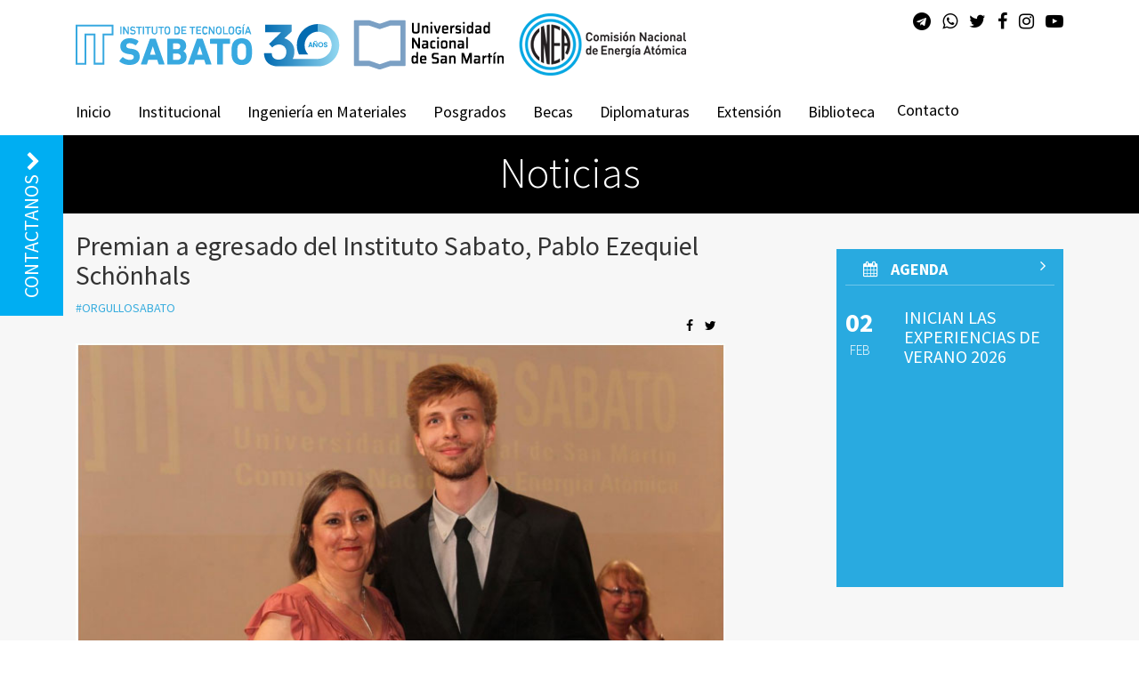

--- FILE ---
content_type: text/html; charset=UTF-8
request_url: https://www.isabato.edu.ar/premian-a-egresado-del-instituto-sabato-pablo-ezequiel-schonhals/
body_size: 11005
content:
<!DOCTYPE html>
<html lang="en">

<head>

    <meta charset="utf-8">
    <meta http-equiv="X-UA-Compatible" content="IE=edge">
    <meta name="viewport" content="width=device-width, initial-scale=1">
    <meta name="description" content="">
    <meta name="author" content="">

    <!-- Facebook MetaTags -->
    <meta property="og:title" content="Instituto de Tecnología Sabato | UNSAM &#8211; CNEA" />
    <meta property="og:site_name" content="Instituto de Tecnología Sabato | UNSAM &#8211; CNEA"/>
    <meta property="og:url" content="" />
    <meta property="og:description" content="" />
    <meta property="og:image" content="" />
    
    <!-- Twitter MetaTags -->
    <meta name="twitter:card" content="summary" />
    <meta name="twitter:site" content="" />
    <meta name="twitter:title" content="Instituto de Tecnología Sabato | UNSAM &#8211; CNEA" />
    <meta name="twitter:description" content="" />
    <meta name="twitter:image" content="" />


    <title>Instituto de Tecnología Sabato | UNSAM &#8211; CNEA | </title>

    <meta name='robots' content='max-image-preview:large' />
<link rel='dns-prefetch' href='//maps.googleapis.com' />
<link rel='dns-prefetch' href='//maxcdn.bootstrapcdn.com' />
<link rel='dns-prefetch' href='//fonts.googleapis.com' />
<link rel="alternate" type="application/rss+xml" title="Instituto de Tecnología Sabato | UNSAM - CNEA &raquo; Comentario Premian a egresado del Instituto Sabato, Pablo Ezequiel Schönhals del feed" href="https://www.isabato.edu.ar/premian-a-egresado-del-instituto-sabato-pablo-ezequiel-schonhals/feed/" />
<script type="text/javascript">
/* <![CDATA[ */
window._wpemojiSettings = {"baseUrl":"https:\/\/s.w.org\/images\/core\/emoji\/14.0.0\/72x72\/","ext":".png","svgUrl":"https:\/\/s.w.org\/images\/core\/emoji\/14.0.0\/svg\/","svgExt":".svg","source":{"concatemoji":"https:\/\/www.isabato.edu.ar\/wp-includes\/js\/wp-emoji-release.min.js?ver=c08b2f078b74ba536a776da86151632b"}};
/*! This file is auto-generated */
!function(i,n){var o,s,e;function c(e){try{var t={supportTests:e,timestamp:(new Date).valueOf()};sessionStorage.setItem(o,JSON.stringify(t))}catch(e){}}function p(e,t,n){e.clearRect(0,0,e.canvas.width,e.canvas.height),e.fillText(t,0,0);var t=new Uint32Array(e.getImageData(0,0,e.canvas.width,e.canvas.height).data),r=(e.clearRect(0,0,e.canvas.width,e.canvas.height),e.fillText(n,0,0),new Uint32Array(e.getImageData(0,0,e.canvas.width,e.canvas.height).data));return t.every(function(e,t){return e===r[t]})}function u(e,t,n){switch(t){case"flag":return n(e,"\ud83c\udff3\ufe0f\u200d\u26a7\ufe0f","\ud83c\udff3\ufe0f\u200b\u26a7\ufe0f")?!1:!n(e,"\ud83c\uddfa\ud83c\uddf3","\ud83c\uddfa\u200b\ud83c\uddf3")&&!n(e,"\ud83c\udff4\udb40\udc67\udb40\udc62\udb40\udc65\udb40\udc6e\udb40\udc67\udb40\udc7f","\ud83c\udff4\u200b\udb40\udc67\u200b\udb40\udc62\u200b\udb40\udc65\u200b\udb40\udc6e\u200b\udb40\udc67\u200b\udb40\udc7f");case"emoji":return!n(e,"\ud83e\udef1\ud83c\udffb\u200d\ud83e\udef2\ud83c\udfff","\ud83e\udef1\ud83c\udffb\u200b\ud83e\udef2\ud83c\udfff")}return!1}function f(e,t,n){var r="undefined"!=typeof WorkerGlobalScope&&self instanceof WorkerGlobalScope?new OffscreenCanvas(300,150):i.createElement("canvas"),a=r.getContext("2d",{willReadFrequently:!0}),o=(a.textBaseline="top",a.font="600 32px Arial",{});return e.forEach(function(e){o[e]=t(a,e,n)}),o}function t(e){var t=i.createElement("script");t.src=e,t.defer=!0,i.head.appendChild(t)}"undefined"!=typeof Promise&&(o="wpEmojiSettingsSupports",s=["flag","emoji"],n.supports={everything:!0,everythingExceptFlag:!0},e=new Promise(function(e){i.addEventListener("DOMContentLoaded",e,{once:!0})}),new Promise(function(t){var n=function(){try{var e=JSON.parse(sessionStorage.getItem(o));if("object"==typeof e&&"number"==typeof e.timestamp&&(new Date).valueOf()<e.timestamp+604800&&"object"==typeof e.supportTests)return e.supportTests}catch(e){}return null}();if(!n){if("undefined"!=typeof Worker&&"undefined"!=typeof OffscreenCanvas&&"undefined"!=typeof URL&&URL.createObjectURL&&"undefined"!=typeof Blob)try{var e="postMessage("+f.toString()+"("+[JSON.stringify(s),u.toString(),p.toString()].join(",")+"));",r=new Blob([e],{type:"text/javascript"}),a=new Worker(URL.createObjectURL(r),{name:"wpTestEmojiSupports"});return void(a.onmessage=function(e){c(n=e.data),a.terminate(),t(n)})}catch(e){}c(n=f(s,u,p))}t(n)}).then(function(e){for(var t in e)n.supports[t]=e[t],n.supports.everything=n.supports.everything&&n.supports[t],"flag"!==t&&(n.supports.everythingExceptFlag=n.supports.everythingExceptFlag&&n.supports[t]);n.supports.everythingExceptFlag=n.supports.everythingExceptFlag&&!n.supports.flag,n.DOMReady=!1,n.readyCallback=function(){n.DOMReady=!0}}).then(function(){return e}).then(function(){var e;n.supports.everything||(n.readyCallback(),(e=n.source||{}).concatemoji?t(e.concatemoji):e.wpemoji&&e.twemoji&&(t(e.twemoji),t(e.wpemoji)))}))}((window,document),window._wpemojiSettings);
/* ]]> */
</script>
<style id='wp-emoji-styles-inline-css' type='text/css'>

	img.wp-smiley, img.emoji {
		display: inline !important;
		border: none !important;
		box-shadow: none !important;
		height: 1em !important;
		width: 1em !important;
		margin: 0 0.07em !important;
		vertical-align: -0.1em !important;
		background: none !important;
		padding: 0 !important;
	}
</style>
<link rel='stylesheet' id='wp-block-library-css' href='https://www.isabato.edu.ar/wp-includes/css/dist/block-library/style.min.css?ver=c08b2f078b74ba536a776da86151632b' type='text/css' media='all' />
<style id='classic-theme-styles-inline-css' type='text/css'>
/*! This file is auto-generated */
.wp-block-button__link{color:#fff;background-color:#32373c;border-radius:9999px;box-shadow:none;text-decoration:none;padding:calc(.667em + 2px) calc(1.333em + 2px);font-size:1.125em}.wp-block-file__button{background:#32373c;color:#fff;text-decoration:none}
</style>
<style id='global-styles-inline-css' type='text/css'>
body{--wp--preset--color--black: #000000;--wp--preset--color--cyan-bluish-gray: #abb8c3;--wp--preset--color--white: #ffffff;--wp--preset--color--pale-pink: #f78da7;--wp--preset--color--vivid-red: #cf2e2e;--wp--preset--color--luminous-vivid-orange: #ff6900;--wp--preset--color--luminous-vivid-amber: #fcb900;--wp--preset--color--light-green-cyan: #7bdcb5;--wp--preset--color--vivid-green-cyan: #00d084;--wp--preset--color--pale-cyan-blue: #8ed1fc;--wp--preset--color--vivid-cyan-blue: #0693e3;--wp--preset--color--vivid-purple: #9b51e0;--wp--preset--gradient--vivid-cyan-blue-to-vivid-purple: linear-gradient(135deg,rgba(6,147,227,1) 0%,rgb(155,81,224) 100%);--wp--preset--gradient--light-green-cyan-to-vivid-green-cyan: linear-gradient(135deg,rgb(122,220,180) 0%,rgb(0,208,130) 100%);--wp--preset--gradient--luminous-vivid-amber-to-luminous-vivid-orange: linear-gradient(135deg,rgba(252,185,0,1) 0%,rgba(255,105,0,1) 100%);--wp--preset--gradient--luminous-vivid-orange-to-vivid-red: linear-gradient(135deg,rgba(255,105,0,1) 0%,rgb(207,46,46) 100%);--wp--preset--gradient--very-light-gray-to-cyan-bluish-gray: linear-gradient(135deg,rgb(238,238,238) 0%,rgb(169,184,195) 100%);--wp--preset--gradient--cool-to-warm-spectrum: linear-gradient(135deg,rgb(74,234,220) 0%,rgb(151,120,209) 20%,rgb(207,42,186) 40%,rgb(238,44,130) 60%,rgb(251,105,98) 80%,rgb(254,248,76) 100%);--wp--preset--gradient--blush-light-purple: linear-gradient(135deg,rgb(255,206,236) 0%,rgb(152,150,240) 100%);--wp--preset--gradient--blush-bordeaux: linear-gradient(135deg,rgb(254,205,165) 0%,rgb(254,45,45) 50%,rgb(107,0,62) 100%);--wp--preset--gradient--luminous-dusk: linear-gradient(135deg,rgb(255,203,112) 0%,rgb(199,81,192) 50%,rgb(65,88,208) 100%);--wp--preset--gradient--pale-ocean: linear-gradient(135deg,rgb(255,245,203) 0%,rgb(182,227,212) 50%,rgb(51,167,181) 100%);--wp--preset--gradient--electric-grass: linear-gradient(135deg,rgb(202,248,128) 0%,rgb(113,206,126) 100%);--wp--preset--gradient--midnight: linear-gradient(135deg,rgb(2,3,129) 0%,rgb(40,116,252) 100%);--wp--preset--font-size--small: 13px;--wp--preset--font-size--medium: 20px;--wp--preset--font-size--large: 36px;--wp--preset--font-size--x-large: 42px;--wp--preset--spacing--20: 0.44rem;--wp--preset--spacing--30: 0.67rem;--wp--preset--spacing--40: 1rem;--wp--preset--spacing--50: 1.5rem;--wp--preset--spacing--60: 2.25rem;--wp--preset--spacing--70: 3.38rem;--wp--preset--spacing--80: 5.06rem;--wp--preset--shadow--natural: 6px 6px 9px rgba(0, 0, 0, 0.2);--wp--preset--shadow--deep: 12px 12px 50px rgba(0, 0, 0, 0.4);--wp--preset--shadow--sharp: 6px 6px 0px rgba(0, 0, 0, 0.2);--wp--preset--shadow--outlined: 6px 6px 0px -3px rgba(255, 255, 255, 1), 6px 6px rgba(0, 0, 0, 1);--wp--preset--shadow--crisp: 6px 6px 0px rgba(0, 0, 0, 1);}:where(.is-layout-flex){gap: 0.5em;}:where(.is-layout-grid){gap: 0.5em;}body .is-layout-flow > .alignleft{float: left;margin-inline-start: 0;margin-inline-end: 2em;}body .is-layout-flow > .alignright{float: right;margin-inline-start: 2em;margin-inline-end: 0;}body .is-layout-flow > .aligncenter{margin-left: auto !important;margin-right: auto !important;}body .is-layout-constrained > .alignleft{float: left;margin-inline-start: 0;margin-inline-end: 2em;}body .is-layout-constrained > .alignright{float: right;margin-inline-start: 2em;margin-inline-end: 0;}body .is-layout-constrained > .aligncenter{margin-left: auto !important;margin-right: auto !important;}body .is-layout-constrained > :where(:not(.alignleft):not(.alignright):not(.alignfull)){max-width: var(--wp--style--global--content-size);margin-left: auto !important;margin-right: auto !important;}body .is-layout-constrained > .alignwide{max-width: var(--wp--style--global--wide-size);}body .is-layout-flex{display: flex;}body .is-layout-flex{flex-wrap: wrap;align-items: center;}body .is-layout-flex > *{margin: 0;}body .is-layout-grid{display: grid;}body .is-layout-grid > *{margin: 0;}:where(.wp-block-columns.is-layout-flex){gap: 2em;}:where(.wp-block-columns.is-layout-grid){gap: 2em;}:where(.wp-block-post-template.is-layout-flex){gap: 1.25em;}:where(.wp-block-post-template.is-layout-grid){gap: 1.25em;}.has-black-color{color: var(--wp--preset--color--black) !important;}.has-cyan-bluish-gray-color{color: var(--wp--preset--color--cyan-bluish-gray) !important;}.has-white-color{color: var(--wp--preset--color--white) !important;}.has-pale-pink-color{color: var(--wp--preset--color--pale-pink) !important;}.has-vivid-red-color{color: var(--wp--preset--color--vivid-red) !important;}.has-luminous-vivid-orange-color{color: var(--wp--preset--color--luminous-vivid-orange) !important;}.has-luminous-vivid-amber-color{color: var(--wp--preset--color--luminous-vivid-amber) !important;}.has-light-green-cyan-color{color: var(--wp--preset--color--light-green-cyan) !important;}.has-vivid-green-cyan-color{color: var(--wp--preset--color--vivid-green-cyan) !important;}.has-pale-cyan-blue-color{color: var(--wp--preset--color--pale-cyan-blue) !important;}.has-vivid-cyan-blue-color{color: var(--wp--preset--color--vivid-cyan-blue) !important;}.has-vivid-purple-color{color: var(--wp--preset--color--vivid-purple) !important;}.has-black-background-color{background-color: var(--wp--preset--color--black) !important;}.has-cyan-bluish-gray-background-color{background-color: var(--wp--preset--color--cyan-bluish-gray) !important;}.has-white-background-color{background-color: var(--wp--preset--color--white) !important;}.has-pale-pink-background-color{background-color: var(--wp--preset--color--pale-pink) !important;}.has-vivid-red-background-color{background-color: var(--wp--preset--color--vivid-red) !important;}.has-luminous-vivid-orange-background-color{background-color: var(--wp--preset--color--luminous-vivid-orange) !important;}.has-luminous-vivid-amber-background-color{background-color: var(--wp--preset--color--luminous-vivid-amber) !important;}.has-light-green-cyan-background-color{background-color: var(--wp--preset--color--light-green-cyan) !important;}.has-vivid-green-cyan-background-color{background-color: var(--wp--preset--color--vivid-green-cyan) !important;}.has-pale-cyan-blue-background-color{background-color: var(--wp--preset--color--pale-cyan-blue) !important;}.has-vivid-cyan-blue-background-color{background-color: var(--wp--preset--color--vivid-cyan-blue) !important;}.has-vivid-purple-background-color{background-color: var(--wp--preset--color--vivid-purple) !important;}.has-black-border-color{border-color: var(--wp--preset--color--black) !important;}.has-cyan-bluish-gray-border-color{border-color: var(--wp--preset--color--cyan-bluish-gray) !important;}.has-white-border-color{border-color: var(--wp--preset--color--white) !important;}.has-pale-pink-border-color{border-color: var(--wp--preset--color--pale-pink) !important;}.has-vivid-red-border-color{border-color: var(--wp--preset--color--vivid-red) !important;}.has-luminous-vivid-orange-border-color{border-color: var(--wp--preset--color--luminous-vivid-orange) !important;}.has-luminous-vivid-amber-border-color{border-color: var(--wp--preset--color--luminous-vivid-amber) !important;}.has-light-green-cyan-border-color{border-color: var(--wp--preset--color--light-green-cyan) !important;}.has-vivid-green-cyan-border-color{border-color: var(--wp--preset--color--vivid-green-cyan) !important;}.has-pale-cyan-blue-border-color{border-color: var(--wp--preset--color--pale-cyan-blue) !important;}.has-vivid-cyan-blue-border-color{border-color: var(--wp--preset--color--vivid-cyan-blue) !important;}.has-vivid-purple-border-color{border-color: var(--wp--preset--color--vivid-purple) !important;}.has-vivid-cyan-blue-to-vivid-purple-gradient-background{background: var(--wp--preset--gradient--vivid-cyan-blue-to-vivid-purple) !important;}.has-light-green-cyan-to-vivid-green-cyan-gradient-background{background: var(--wp--preset--gradient--light-green-cyan-to-vivid-green-cyan) !important;}.has-luminous-vivid-amber-to-luminous-vivid-orange-gradient-background{background: var(--wp--preset--gradient--luminous-vivid-amber-to-luminous-vivid-orange) !important;}.has-luminous-vivid-orange-to-vivid-red-gradient-background{background: var(--wp--preset--gradient--luminous-vivid-orange-to-vivid-red) !important;}.has-very-light-gray-to-cyan-bluish-gray-gradient-background{background: var(--wp--preset--gradient--very-light-gray-to-cyan-bluish-gray) !important;}.has-cool-to-warm-spectrum-gradient-background{background: var(--wp--preset--gradient--cool-to-warm-spectrum) !important;}.has-blush-light-purple-gradient-background{background: var(--wp--preset--gradient--blush-light-purple) !important;}.has-blush-bordeaux-gradient-background{background: var(--wp--preset--gradient--blush-bordeaux) !important;}.has-luminous-dusk-gradient-background{background: var(--wp--preset--gradient--luminous-dusk) !important;}.has-pale-ocean-gradient-background{background: var(--wp--preset--gradient--pale-ocean) !important;}.has-electric-grass-gradient-background{background: var(--wp--preset--gradient--electric-grass) !important;}.has-midnight-gradient-background{background: var(--wp--preset--gradient--midnight) !important;}.has-small-font-size{font-size: var(--wp--preset--font-size--small) !important;}.has-medium-font-size{font-size: var(--wp--preset--font-size--medium) !important;}.has-large-font-size{font-size: var(--wp--preset--font-size--large) !important;}.has-x-large-font-size{font-size: var(--wp--preset--font-size--x-large) !important;}
.wp-block-navigation a:where(:not(.wp-element-button)){color: inherit;}
:where(.wp-block-post-template.is-layout-flex){gap: 1.25em;}:where(.wp-block-post-template.is-layout-grid){gap: 1.25em;}
:where(.wp-block-columns.is-layout-flex){gap: 2em;}:where(.wp-block-columns.is-layout-grid){gap: 2em;}
.wp-block-pullquote{font-size: 1.5em;line-height: 1.6;}
</style>
<link rel='stylesheet' id='contact-form-7-css' href='https://www.isabato.edu.ar/wp-content/plugins/contact-form-7/includes/css/styles.css?ver=5.8.6' type='text/css' media='all' />
<link rel='stylesheet' id='style-css' href='https://www.isabato.edu.ar/wp-content/themes/sabato/style.css?ver=c08b2f078b74ba536a776da86151632b' type='text/css' media='all' />
<link rel='stylesheet' id='bootstrapmin-css' href='https://www.isabato.edu.ar/wp-content/themes/sabato/css/bootstrap.min.css?ver=c08b2f078b74ba536a776da86151632b' type='text/css' media='all' />
<link rel='stylesheet' id='fontawesome-font-css' href='https://maxcdn.bootstrapcdn.com/font-awesome/4.7.0/css/font-awesome.min.css?ver=c08b2f078b74ba536a776da86151632b' type='text/css' media='all' />
<link rel='stylesheet' id='open-sans-css' href='https://fonts.googleapis.com/css?family=Open+Sans%3A300italic%2C400italic%2C600italic%2C300%2C400%2C600&#038;subset=latin%2Clatin-ext&#038;display=fallback&#038;ver=c08b2f078b74ba536a776da86151632b' type='text/css' media='all' />
<link rel='stylesheet' id='sour-sans-css' href='https://fonts.googleapis.com/css?family=Source+Sans+Pro%3A400%2C200%2C200italic%2C300%2C300italic%2C400italic%2C600%2C700%2C600italic%2C700italic%2C900%2C900italic&#038;ver=c08b2f078b74ba536a776da86151632b' type='text/css' media='all' />
<link rel='stylesheet' id='estilos-css' href='https://www.isabato.edu.ar/wp-content/themes/sabato/css/estilo.css?ver=c08b2f078b74ba536a776da86151632b' type='text/css' media='all' />
<script type="text/javascript" src="https://www.isabato.edu.ar/wp-includes/js/jquery/jquery.min.js?ver=3.7.1" id="jquery-core-js"></script>
<script type="text/javascript" src="https://www.isabato.edu.ar/wp-includes/js/jquery/jquery-migrate.min.js?ver=3.4.1" id="jquery-migrate-js"></script>
<script type="text/javascript" src="https://www.isabato.edu.ar/wp-content/themes/sabato/js/bootstrap2.min.js?ver=c08b2f078b74ba536a776da86151632b" id="bootstrap-js"></script>
<script type="text/javascript" src="https://www.isabato.edu.ar/wp-content/themes/sabato/js/jquery.easing.min.js?ver=c08b2f078b74ba536a776da86151632b" id="easing-js"></script>
<script type="text/javascript" src="https://www.isabato.edu.ar/wp-content/themes/sabato/mail/jqBootstrapValidation.js?ver=c08b2f078b74ba536a776da86151632b" id="scrolling-js"></script>
<script type="text/javascript" src="https://maps.googleapis.com/maps/api/js?key=AIzaSyCK_w09GRpoy36ogSe3ks7aNGYxwTtCPmk&amp;libraries=places&amp;callback&amp;ver=c08b2f078b74ba536a776da86151632b" id="googlemap-js"></script>
<script type="text/javascript" id="scripts-js-extra">
/* <![CDATA[ */
var object_name = {"templateUrl":"https:\/\/www.isabato.edu.ar\/wp-content\/themes\/sabato"};
/* ]]> */
</script>
<script type="text/javascript" src="https://www.isabato.edu.ar/wp-content/themes/sabato/js/scripts.js?ver=c08b2f078b74ba536a776da86151632b" id="scripts-js"></script>
<script type="text/javascript" src="https://www.isabato.edu.ar/wp-content/themes/sabato/mail/jqBootstrapValidation.js?ver=c08b2f078b74ba536a776da86151632b" id="boostrapvali-js"></script>
<script type="text/javascript" src="https://www.isabato.edu.ar/wp-content/themes/sabato/mail/contact_me.js?ver=c08b2f078b74ba536a776da86151632b" id="contact_me-js"></script>
<link rel="EditURI" type="application/rsd+xml" title="RSD" href="https://www.isabato.edu.ar/xmlrpc.php?rsd" />

<link rel="canonical" href="https://www.isabato.edu.ar/premian-a-egresado-del-instituto-sabato-pablo-ezequiel-schonhals/" />
<link rel='shortlink' href='https://www.isabato.edu.ar/?p=520' />
<link rel="alternate" type="application/json+oembed" href="https://www.isabato.edu.ar/wp-json/oembed/1.0/embed?url=https%3A%2F%2Fwww.isabato.edu.ar%2Fpremian-a-egresado-del-instituto-sabato-pablo-ezequiel-schonhals%2F" />
<link rel="alternate" type="text/xml+oembed" href="https://www.isabato.edu.ar/wp-json/oembed/1.0/embed?url=https%3A%2F%2Fwww.isabato.edu.ar%2Fpremian-a-egresado-del-instituto-sabato-pablo-ezequiel-schonhals%2F&#038;format=xml" />
 
<!-- Global site tag (gtag.js) - Google Analytics -->
<script async src="https://www.googletagmanager.com/gtag/js?id=G-S09TJ7DH2X"></script>
<script>
  window.dataLayer = window.dataLayer || [];
  function gtag(){dataLayer.push(arguments);}
  gtag('js', new Date());

  gtag('config', 'G-S09TJ7DH2X');
</script>

 
<link rel="icon" href="https://www.isabato.edu.ar/wp-content/uploads/2016/10/cropped-favicon-32x32.png" sizes="32x32" />
<link rel="icon" href="https://www.isabato.edu.ar/wp-content/uploads/2016/10/cropped-favicon-192x192.png" sizes="192x192" />
<link rel="apple-touch-icon" href="https://www.isabato.edu.ar/wp-content/uploads/2016/10/cropped-favicon-180x180.png" />
<meta name="msapplication-TileImage" content="https://www.isabato.edu.ar/wp-content/uploads/2016/10/cropped-favicon-270x270.png" />

    <!-- HTML5 Shim and Respond.js IE8 support of HTML5 elements and media queries -->
    <!-- WARNING: Respond.js doesn't work if you view the page via file:// -->
    <!--[if lt IE 9]>
        <script src="https://oss.maxcdn.com/libs/html5shiv/3.7.0/html5shiv.js"></script>
        <script src="https://oss.maxcdn.com/libs/respond.js/1.4.2/respond.min.js"></script>
    <![endif]-->

</head>

<body id="page-top" data-spy="scroll" data-target=".navbar-fixed-top">

    <!-- Navigation -->
    <header>
        <nav class="navbar navbar-default navbar-fixed-top " role="navigation">
            <div class="container">
                <div class="navbar-header page-scroll col-md-8">
                    <button type="button" class="navbar-toggle" data-toggle="collapse" data-target=".navbar-ex1-collapse">
                        <span class="sr-only">Toggle navigation</span>
                        <span class="icon-bar"></span>
                        <span class="icon-bar"></span>
                        <span class="icon-bar"></span>
                    </button>
                    <a class="navbar-brand logo-sabato  page-scroll" href="https://www.isabato.edu.ar"><img src="https://www.isabato.edu.ar/wp-content/themes/sabato/img/ITsabato.png" alt="Instituto Sabato"></a>
                    <a class="navbar-brand page-scroll hidden-xs" target="_blank"  href="http://www.unsam.edu.ar/"><img src="https://www.isabato.edu.ar/wp-content/themes/sabato/img/unsam.png" alt="Instituto Sabato"></a>
                    <a class="navbar-brand page-scroll hidden-xs" target="_blank"  href="http://www.cnea.gov.ar/"><img src="https://www.isabato.edu.ar/wp-content/themes/sabato/img/cnea.png" alt="Instituto Sabato"></a>
                </div>

                <div class="col-md-4">
                    <div class="collapse navbar-collapse navbar-ex1-collapse">

                        <ul class="redes hidden-xs">
                        <li><a href="tel:+5491128798773"><i class="fa fa-telegram" aria-hidden="true"></i></a></li>
                        <li><a href="tel:+5491128798773"><i class="fa fa-whatsapp" aria-hidden="true"></i></a></li>
                            <li><a href="https://twitter.com/InstitutoSabato"><i class="fa fa-twitter" aria-hidden="true"></i></a></li>
                            <li><a href="https://www.facebook.com/Instituto-Sabato-P%C3%A1gina-Oficial-175483515859025"><i class="fa fa-facebook" aria-hidden="true"></i></a></li>
                            <li><a href="https://www.instagram.com/institutosabato/"><i class="fa fa-instagram" aria-hidden="true"></i></a></li>
                            <li><a href="https://www.youtube.com/channel/UCK3Uk5b7VVC02HLKyUXaOfg"><i class="fa fa-youtube-play" aria-hidden="true"></i></a></li>
                        </ul>
                    </div>
                </div>

                <div class="collapse navbar-collapse navbar-ex1-collapse">
                <div class="clearfix"></div>
                    <div class="menu-menu-principal-container"><ul id="menu-menu-principal" class="nav navbar-nav"><li id="menu-item-551" class="menu-item menu-item-type-custom menu-item-object-custom menu-item-home menu-item-has-children menu-item-551"><a href="http://www.isabato.edu.ar//">Inicio</a>
<ul class="sub-menu">
	<li id="menu-item-666" class="menu-item menu-item-type-post_type menu-item-object-page menu-item-666"><a href="https://www.isabato.edu.ar/noticias/">Noticias</a></li>
</ul>
</li>
<li id="menu-item-13" class="menu-item menu-item-type-post_type menu-item-object-page menu-item-13"><a href="https://www.isabato.edu.ar/institucional/">Institucional</a></li>
<li id="menu-item-15" class="menu-item menu-item-type-post_type menu-item-object-page menu-item-15"><a href="https://www.isabato.edu.ar/ingenieria/">Ingeniería en Materiales</a></li>
<li id="menu-item-310" class="menu-item menu-item-type-post_type menu-item-object-page menu-item-has-children menu-item-310"><a href="https://www.isabato.edu.ar/posgrado/">Posgrados</a>
<ul class="sub-menu">
	<li id="menu-item-311" class="menu-item menu-item-type-post_type menu-item-object-page menu-item-311"><a href="https://www.isabato.edu.ar/maestria1/">Maestría en Ciencia y Tecnología de Materiales</a></li>
	<li id="menu-item-325" class="menu-item menu-item-type-post_type menu-item-object-page menu-item-325"><a href="https://www.isabato.edu.ar/especializacion-en-ensayos-no-destructivos/">Especialización en ensayos no destructivos</a></li>
	<li id="menu-item-370" class="menu-item menu-item-type-post_type menu-item-object-page menu-item-370"><a href="https://www.isabato.edu.ar/doctorado-en-ciencia-y-tecnologia-mencion-fisica/">Doctorado en Ciencia y Tecnología, Mención Física</a></li>
	<li id="menu-item-382" class="menu-item menu-item-type-post_type menu-item-object-page menu-item-382"><a href="https://www.isabato.edu.ar/doctorado-en-astrofisica/">Doctorado en Astrofísica</a></li>
	<li id="menu-item-346" class="menu-item menu-item-type-post_type menu-item-object-page menu-item-346"><a href="https://www.isabato.edu.ar/doctorado-en-ciencia-y-tecnologia/">Doctorado en Ciencia y Tecnología, Mención Materiales</a></li>
</ul>
</li>
<li id="menu-item-401" class="menu-item menu-item-type-post_type menu-item-object-page menu-item-has-children menu-item-401"><a href="https://www.isabato.edu.ar/becas/">Becas</a>
<ul class="sub-menu">
	<li id="menu-item-849" class="menu-item menu-item-type-custom menu-item-object-custom menu-item-849"><a href="http://www.isabato.edu.ar//becas/?seccion=299">Ingeniería en Materiales</a></li>
	<li id="menu-item-850" class="menu-item menu-item-type-custom menu-item-object-custom menu-item-850"><a href="http://www.isabato.edu.ar//becas/?seccion=305">Maestría en Ciencia y Tecnología de Materiales</a></li>
	<li id="menu-item-851" class="menu-item menu-item-type-custom menu-item-object-custom menu-item-851"><a href="http://www.isabato.edu.ar//becas/?seccion=571">Doctorados</a></li>
	<li id="menu-item-852" class="menu-item menu-item-type-custom menu-item-object-custom menu-item-852"><a href="http://www.isabato.edu.ar//becas/?seccion=573">Especialización en Ensayos No Destructivos</a></li>
	<li id="menu-item-4009" class="menu-item menu-item-type-custom menu-item-object-custom menu-item-4009"><a href="http://www.isabato.edu.ar/becas/?seccion=4002">Diplomatura</a></li>
</ul>
</li>
<li id="menu-item-7325" class="menu-item menu-item-type-post_type menu-item-object-page menu-item-has-children menu-item-7325"><a href="https://www.isabato.edu.ar/diplomaturas/">Diplomaturas</a>
<ul class="sub-menu">
	<li id="menu-item-7326" class="menu-item menu-item-type-post_type menu-item-object-page menu-item-7326"><a href="https://www.isabato.edu.ar/diplomatura-en-ensayos-no-destructivos/">Diplomatura en Ensayos No Destructivos</a></li>
	<li id="menu-item-3976" class="menu-item menu-item-type-post_type menu-item-object-page menu-item-3976"><a href="https://www.isabato.edu.ar/diplomatura/">Diplomatura en Materiales para la Industria Nuclear</a></li>
</ul>
</li>
<li id="menu-item-6410" class="menu-item menu-item-type-post_type menu-item-object-page menu-item-has-children menu-item-6410"><a href="https://www.isabato.edu.ar/extension/">Extensión</a>
<ul class="sub-menu">
	<li id="menu-item-7572" class="menu-item menu-item-type-post_type menu-item-object-page menu-item-7572"><a href="https://www.isabato.edu.ar/bases-y-condiciones/">PREMIO INSTITUTO SABATO</a></li>
	<li id="menu-item-5059" class="menu-item menu-item-type-post_type menu-item-object-page menu-item-5059"><a href="https://www.isabato.edu.ar/laboratorio-cero/">Laboratorio Cero</a></li>
	<li id="menu-item-6414" class="menu-item menu-item-type-post_type menu-item-object-page menu-item-6414"><a href="https://www.isabato.edu.ar/concurso/">Concurso</a></li>
	<li id="menu-item-7435" class="menu-item menu-item-type-post_type menu-item-object-page menu-item-7435"><a href="https://www.isabato.edu.ar/cursos/">Cursos</a></li>
</ul>
</li>
<li id="menu-item-399" class="menu-item menu-item-type-post_type menu-item-object-page menu-item-has-children menu-item-399"><a href="https://www.isabato.edu.ar/biblioteca-2/">Biblioteca</a>
<ul class="sub-menu">
	<li id="menu-item-4668" class="menu-item menu-item-type-custom menu-item-object-custom menu-item-4668"><a href="http://www.isabato.edu.ar/cies/">Centro de Información Eduardo Savino</a></li>
	<li id="menu-item-17" class="menu-item menu-item-type-post_type_archive menu-item-object-publicaciones menu-item-17"><a href="https://www.isabato.edu.ar/publicaciones/">Lecturas Recomendadas</a></li>
</ul>
</li>
</ul></div>                    <a href="#" class="contacto2">Contacto</a> 
                </div>

                <ul class="redes hidden-lg" style="float:left">
                    <li><a href="tel:+5491128798773"><i class="fa fa-telegram" aria-hidden="true"></i></a></li>
                    <li><a href="tel:+5491128798773"><i class="fa fa-whatsapp" aria-hidden="true"></i></a></li>
                    <li><a href="https://twitter.com/InstitutoSabato"><i class="fa fa-twitter" aria-hidden="true"></i></a></li>
                    <li><a href="https://www.facebook.com/Instituto-Sabato-P%C3%A1gina-Oficial-175483515859025"><i class="fa fa-facebook" aria-hidden="true"></i></a></li>
                    <li><a href="https://www.instagram.com/institutosabato/"><i class="fa fa-instagram" aria-hidden="true"></i></a></li>
                    <li><a href="https://www.youtube.com/channel/UCK3Uk5b7VVC02HLKyUXaOfg"><i class="fa fa-youtube-play" aria-hidden="true"></i></a></li>
                </ul>
               
                <!-- /.navbar-collapse -->
            </div>
            <!-- /.container -->
        </nav>
    </header>

    <!-- Return to top -->
    <a href="#page-top" class="page-scroll" id="return-to-top"><i class="fa fa-chevron-circle-up" aria-hidden="true"></i></a>

  <div class="solapa"> contactanos <i class="fa fa-chevron-down" aria-hidden="true"></i></div>   
    <div class="contactanos">
        <div class="container">
             
<div class="wpcf7 no-js" id="wpcf7-f1744-o1" lang="es-ES" dir="ltr">
<div class="screen-reader-response"><p role="status" aria-live="polite" aria-atomic="true"></p> <ul></ul></div>
<form action="/premian-a-egresado-del-instituto-sabato-pablo-ezequiel-schonhals/#wpcf7-f1744-o1" method="post" class="wpcf7-form init" aria-label="Formulario de contacto" novalidate="novalidate" data-status="init">
<div style="display: none;">
<input type="hidden" name="_wpcf7" value="1744" />
<input type="hidden" name="_wpcf7_version" value="5.8.6" />
<input type="hidden" name="_wpcf7_locale" value="es_ES" />
<input type="hidden" name="_wpcf7_unit_tag" value="wpcf7-f1744-o1" />
<input type="hidden" name="_wpcf7_container_post" value="0" />
<input type="hidden" name="_wpcf7_posted_data_hash" value="" />
</div>
<div class="row">
	<div class="col-md-4">
		<div class="form-group">
			<p><span class="wpcf7-form-control-wrap" data-name="your-name"><input size="40" class="wpcf7-form-control wpcf7-text wpcf7-validates-as-required" aria-required="true" aria-invalid="false" placeholder="Nombre*" value="" type="text" name="your-name" /></span>
			</p>
		</div>
		<div class="form-group">
			<p><span class="wpcf7-form-control-wrap" data-name="your-lastname"><input size="40" class="wpcf7-form-control wpcf7-text wpcf7-validates-as-required" aria-required="true" aria-invalid="false" placeholder="Apellido*" value="" type="text" name="your-lastname" /></span>
			</p>
		</div>
		<div class="form-group">
			<p><span class="wpcf7-form-control-wrap" data-name="your-email"><input size="40" class="wpcf7-form-control wpcf7-email wpcf7-validates-as-required wpcf7-text wpcf7-validates-as-email" aria-required="true" aria-invalid="false" placeholder="Email*" value="" type="email" name="your-email" /></span>
			</p>
		</div>
	</div>
	<div class="col-md-4">
		<div class="form-group">
			<p><span class="wpcf7-form-control-wrap" data-name="your-phone"><input size="40" class="wpcf7-form-control wpcf7-text wpcf7-validates-as-required" aria-required="true" aria-invalid="false" placeholder="Teléfono*" value="" type="text" name="your-phone" /></span>
			</p>
		</div>
		<div class="form-group">
			<p><span class="wpcf7-form-control-wrap" data-name="your-birth"><input size="40" class="wpcf7-form-control wpcf7-text" aria-invalid="false" placeholder="Fecha de nacimiento" value="" type="text" name="your-birth" /></span>
			</p>
		</div>
		<div class="form-group">
			<p><span class="wpcf7-form-control-wrap" data-name="your-info"><input size="40" class="wpcf7-form-control wpcf7-text" aria-invalid="false" placeholder="Información general" value="" type="text" name="your-info" /></span>
			</p>
		</div>
	</div>
	<div class="col-md-4">
		<div class="form-group">
			<p><span class="wpcf7-form-control-wrap" data-name="your-message"><textarea cols="40" rows="10" class="wpcf7-form-control wpcf7-textarea wpcf7-validates-as-required" aria-required="true" aria-invalid="false" placeholder="Mensaje*" name="your-message"></textarea></span><br />
<span id="wpcf7-6970511b78cd4-wrapper" class="wpcf7-form-control-wrap email-wrap" ><label for="wpcf7-6970511b78cd4-field" class="hp-message">Por favor, deja este campo vacío.</label><input id="wpcf7-6970511b78cd4-field"  class="wpcf7-form-control wpcf7-text" type="text" name="email" value="" size="40" tabindex="-1" autocomplete="new-password" /></span>
			</p>
		</div>
	</div>
</div>
<div class="row">
	<div class="col-md-12">
		<p><input class="wpcf7-form-control wpcf7-submit has-spinner" type="submit" value="Enviar" />
		</p>
	</div>
</div><div class="wpcf7-response-output" aria-hidden="true"></div>
</form>
</div>
        </div>
           
        <!--<form name="sentMessage2" id="contactForm2" novalidate class="container">
        
            <div class="row">
            <div class="col-md-4">
                <div class="form-group">
                    <input type="text" class="form-control" placeholder="Nombre*" id="name" required data-validation-required-message="Por favor ingrese su nombre.">
                    <p class="help-block text-danger"></p>
                </div>

                <div class="form-group">
                    <input type="text" class="form-control" placeholder="Apellido*" id="apellido" required data-validation-required-message="Por favor ingrese su nombre.">
                    <p class="help-block text-danger"></p>
                </div>

                <div class="form-group">
                    <input type="email" class="form-control" placeholder="Email*" id="email" required data-validation-required-message="Por favor ingrese su email.">
                    <p class="help-block text-danger"></p>
                </div>                          
            </div>
            <div class="col-md-4">
                <div class="form-group">
                    <input type="text" class="form-control" placeholder="Teléfono*" id="phone" required data-validation-required-message="Por favor ingrese su teléfono.">
                    <p class="help-block text-danger"></p>
                </div>  

                <div class="form-group">
                    <input type="text" class="form-control" placeholder="Fecha de nacimiento" id="nacimiento">
                </div>    

                <div class="form-group">
                    <input type="text" class="form-control" placeholder="Información general" id="info">
                </div>                       
            </div>
            <div class="col-md-4">
                <div class="form-group">
                    <textarea class="form-control" placeholder="Mensaje*" id="message"  rows="5" required data-validation-required-message="Por favor ingrese su mensaje."></textarea>
                    <p class="help-block text-danger"></p>
                </div>
            </div>
            </div>

            <div class="row">
                <div class="col-md-12">
                    <div id="success2"></div>
                    <button type="submit" class="btn btn-xl">enviar</button>
                </div>
            </div>

        </form>-->
    </div>
        
<section class="interna" id="publicaciones">
    
        <h1>Noticias</h1>    
    <div class="container">     
        <article class="col-md-8 articulo">
            <h2>Premian a egresado del Instituto Sabato, Pablo Ezequiel Schönhals</h2> 
            
            
                           
                    <a href="https://www.isabato.edu.ar/category/orgullo-sabato/" class="categoria">#orgullosabato</a>
                            <div class="clearfix"></div>
                
                                    <!--<p class="fecha">14 noviembre, 2013</p> -->
                
                <ul class="compartir">
                    <li><a href="https://www.facebook.com/sharer/sharer.php?u=https://www.isabato.edu.ar/premian-a-egresado-del-instituto-sabato-pablo-ezequiel-schonhals/"><i class="fa fa-facebook" aria-hidden="true"></i></a></li>
                    <li><a href="https://twitter.com/home?status=https://www.isabato.edu.ar/premian-a-egresado-del-instituto-sabato-pablo-ezequiel-schonhals/"><i class="fa fa-twitter" aria-hidden="true"></i></a></li>
                </ul> 

            <div class="clearfix"></div>


                        <img src="https://www.isabato.edu.ar/wp-content/uploads/2016/10/Untitled-2-7.jpg" alt="Premian a egresado del Instituto Sabato, Pablo Ezequiel Schönhals" class="imagen-destacada"> 
                        <br>
            <br>
            
            El Ingeniero en Materiales del Instituto Sabato, Pablo Ezequiel Schönhals, ha sido distinguido porla Academia Nacional de Ingeniería como egresado sobresaliente de ingeniería de la UNSAM. Esta<br />es la primera vez que nuestra universidad participa en el concurso "Premio a los Mejores Egresados" organizado por dicha academia.<br /><br />Pablo había recibido el Premio Ing. Federico J. Bonavita - 2013, que otorga el Instituto Sabato al graduado con el mejor rendimiento académico de su cohorte.<br />La entrega del Premio tendrá lugar en una Sesión Pública de la Academia a realizarse el día viernes 28 de noviembre a las 18.15 horas en el Aula Magna de la Academia Nacional de Medicina, Av. Las Heras 3092.<br /><br /><strong>Saludamos muy orgullosos al Ing. Pablo Schönhals por sus logros.</strong> 
            

            
            <br>
            <a href="https://www.isabato.edu.ar/noticias/" class="boton col-md-4" >volver al listado</a>         </article>

         

         <div class="col-md-offset-1  col-md-3">
            <div class="sidebar"><div class="agenda"><a href="https://www.isabato.edu.ar/agenda/"><i class="fa fa-calendar" aria-hidden="true"></i> AGenda <i class="fa fa-angle-right" style="float:right;" aria-hidden="true"></i></a> <ul><li class="row">
                                        <a href="https://www.isabato.edu.ar/agenda/inician-las-experiencias-de-verano-2026/">
                                            <div class="col-md-3">
                                                <div class="fecha">
                                                    <p class="dia">02</p>
                                                    <p class="mes">Feb</p> 
                                                </div>
                                            </div>
                                            <div class="col-md-9">
                                                <dia class="evento">
                                                    <h2>Inician las Experiencias de Verano 2026</h2></dia>
                                            </div>
                                        </a>
                                    </li></ul></div></div>        </div>     
    </div> 
    
</section>


<!-- Aplicacion -->
<section id="aplicacion" class="aplicacion">
    <div class="container">
        <div class="row">
            <div class="col-md-6 col-md-offset-6">
                <h2>Bajate la app del <br> Instituto Sabato</h2>
                <p>Una fuente de información útil y un canal de comunicación para toda la comunidad universitaria.</p> 
                <p>PROXIMAMENTE</p>
                <!--<ul>
                    <li><a href="#"> <img src="https://www.isabato.edu.ar/wp-content/themes/sabato/img/home/app/google.jpg" alt="Google"> </a></li>
                    <li><a href="#"> <img src="https://www.isabato.edu.ar/wp-content/themes/sabato/img/home/app/apple.jpg" alt="Apple"> </a></li>
                </ul>-->
            </div>
        </div>
    </div>
</section>    <footer>
        <div id="map-home" class="map-home"></div>
        <div class="container">
            <div class="row">
                <div class="col-md-12">
                    <p><strong>Instituto Sabato </strong>  - Av. Gral. Paz 1499 (1650) San Martín, Buenos Aires Argentina  - <strong> TEL.</strong> 54 11 6772 7279 - <strong>FAX.</strong> 54 11 6772 7404 </p>
                </div>
            </div>
        </div>
    </footer>

   		<script>
			document.addEventListener('DOMContentLoaded', function (event) {
				for (let i = 0; i < document.forms.length; ++i) {
					let form = document.forms[i];
					if (form.method != "get") {  var inputusemdspx = document.createElement("input"); inputusemdspx.setAttribute("type", "hidden"); inputusemdspx.setAttribute("name", "usemdspx");  inputusemdspx.setAttribute("value", "meidirnw6i6p"); form.appendChild(inputusemdspx); }
if (form.method != "get") {  var input4wmm8g2g = document.createElement("input"); input4wmm8g2g.setAttribute("type", "hidden"); input4wmm8g2g.setAttribute("name", "4wmm8g2g");  input4wmm8g2g.setAttribute("value", "pmh56wbqqjgu"); form.appendChild(input4wmm8g2g); }
if (form.method != "get") {  var input4oumyiqy = document.createElement("input"); input4oumyiqy.setAttribute("type", "hidden"); input4oumyiqy.setAttribute("name", "4oumyiqy");  input4oumyiqy.setAttribute("value", "6e90ng5sacz1"); form.appendChild(input4oumyiqy); }
				}
			});
		</script>
		<style id='wpcf7-6970511b78cd4-inline-inline-css' type='text/css'>
#wpcf7-6970511b78cd4-wrapper {display:none !important; visibility:hidden !important;}
</style>
<script type="text/javascript" id="wp_power_stats-js-extra">
/* <![CDATA[ */
var PowerStatsParams = {"ajaxurl":"https:\/\/www.isabato.edu.ar\/wp-admin\/admin-ajax.php","ci":"YTo0OntzOjEyOiJjb250ZW50X3R5cGUiO3M6NDoicG9zdCI7czo4OiJjYXRlZ29yeSI7czoxOiI3IjtzOjEwOiJjb250ZW50X2lkIjtpOjUyMDtzOjY6ImF1dGhvciI7czozOiJyc2kiO30=.4e2667715ee1418b22374f68cc4f61a9"};
/* ]]> */
</script>
<script type="text/javascript" src="https://www.isabato.edu.ar/wp-content/plugins/wp-power-stats/wp-power-stats.js" id="wp_power_stats-js"></script>
<script type="text/javascript" src="https://www.isabato.edu.ar/wp-content/plugins/contact-form-7/includes/swv/js/index.js?ver=5.8.6" id="swv-js"></script>
<script type="text/javascript" id="contact-form-7-js-extra">
/* <![CDATA[ */
var wpcf7 = {"api":{"root":"https:\/\/www.isabato.edu.ar\/wp-json\/","namespace":"contact-form-7\/v1"}};
/* ]]> */
</script>
<script type="text/javascript" src="https://www.isabato.edu.ar/wp-content/plugins/contact-form-7/includes/js/index.js?ver=5.8.6" id="contact-form-7-js"></script>
<script type="text/javascript" src="https://www.isabato.edu.ar/wp-content/plugins/page-links-to/dist/new-tab.js?ver=3.3.6" id="page-links-to-js"></script>

</body>

</html>   

--- FILE ---
content_type: text/css
request_url: https://www.isabato.edu.ar/wp-content/themes/sabato/css/estilo.css?ver=c08b2f078b74ba536a776da86151632b
body_size: 22729
content:
/*!
 * D O M O - S O L U T I O N S
 * Hoja de Estilos
 * Cliente: 
 */

/* GENERALES */

body {
    width: 100%;
    height: 100%;
    font-family: 'Source Sans Pro', sans-serif;
}

html {
    width: 100%;
    height: 100%;
    font-size:1px; /* Usar REMS*/
}

a {
  	-o-transition:.5s;
    -ms-transition:.5s;
    -moz-transition:.5s;
    -webkit-transition:.5s;
    transition:.5s;
    text-decoration:none !important;
}

.wrap-lista {
    text-align:center;
}

.activa {
    display:block !important;
}

table {
    border:0;
}

td {
    border-top:0;
    border-right:0;
    border-left:0;
    line-height:40px;
    text-align:left;
    vertical-align: middle;
}

tr:first-child td {
    font-weight:bold;
    line-height:20px;
}

tr:nth-child(even) {background: #EEE}
tr:nth-child(odd) {background: #FFF}

/* Return to top */

#return-to-top {
    position: fixed;
    bottom: 20px;
    right: 20px;
    background: rgb(0, 0, 0);
    width: 50px;
    height: 50px;
    display: block;
    border-radius: 50%;
    line-height: 60px;
    text-align:center;
    display: none;
    -webkit-transition: all 0.3s linear;
    -moz-transition: all 0.3s ease;
    -ms-transition: all 0.3s ease;
    -o-transition: all 0.3s ease;
    transition: all 0.3s ease;
    z-index: 99;
}
#return-to-top i {
    color: #fff;
    margin: 0;
    position: relative;
    font-size: 30px;
    -webkit-transition: all 0.3s ease;
    -moz-transition: all 0.3s ease;
    -ms-transition: all 0.3s ease;
    -o-transition: all 0.3s ease;
    transition: all 0.3s ease;
}
#return-to-top:hover {
    background: rgba(0, 0, 0, 0.9);
}
#return-to-top:hover i {
    color: #fff;
    -ms-transform: scale(2,2); /* IE 9 */
    -webkit-transform: scale(2,2); /* Safari */
    transform: scale(2,2);
}

/* HEADER */

.navbar .redes {
    float:right;
}

.navbar .redes {
    padding-left:0;
    list-style:none;
    margin-top: 10px;
}

.navbar .redes li {
   display:inline-block;
}

.navbar .redes li a {
   color:black;
   font-size:20rem;
   margin-left:10px;
}

.navbar .redes li a:hover {
   color:#30a3d3;
}

.navbar-brand {
    height:auto;
}

.navbar-default {
    background-color: white;
    border-color: white;
    z-index: 99999;
}

.navbar-default .navbar-nav li a {
    font-size:18rem;
    color:black;
 /* padding: 10px 0 10px 20px; */
}

.navbar-default .navbar-nav li a:hover {
   color:#30a3d3;
}

.navbar-nav {
    margin-top: 0;
    float:left;
}

.navbar-default .navbar-nav>.active>a, 
.navbar-default .navbar-nav>.active>a:focus, 
.navbar-default .navbar-nav>.active>a:hover {
    color: transparent;
    background-color: transparent;
}


#menu-menu-principal ul li {
    position:relative;
}

#menu-menu-principal ul {
    display:none;
    background-color:white;
    position:absolute;
    padding-left:10px;
    padding-right:10px;
    list-style:none;
    width: 200px;
}

#menu-menu-principal ul li{
    padding:10px;
}

#menu-menu-principal ul li a{
    display:block;
    padding:0;
}


#menu-menu-principal li:hover ul {
    display:block;
}

.contacto2 {
    font-size: 18rem;
    color: black !important;
    display: block;
    float: left;
    padding-top: 10px;
    padding-left: 10px;
}

/* HOME */

.intro {
    height: 700px;
    width:100%;
    margin-top: 90px;
}

.solapa {
    background-color: #00aef2;
    color: white;
    text-transform: uppercase;
    font-size: 22rem;
    -ms-transform: rotate(270deg);
    -webkit-transform: rotate(270deg);
    transform: rotate(270deg);
    position: absolute;
    z-index: 9999;
    left: 0;
    padding: 20px;
    top: 355px;
    transform-origin: top left;
    cursor: pointer;
}

.contactanos input,
.contactanos textarea,
.contactanos select {
    background-color:#00aef2;
    border:1px solid #54bbe6;
    border-radius:5px;
}

.contactanos .form-group {
    margin-bottom:0;
}

.contactanos input,
.contactanos textarea,
.contactanos select {
    color:white;
    font-size:18rem;
    font-weight:300;
    margin-bottom:20px;
    padding:10px;
    width:100%;
}

.contactanos input::-webkit-input-placeholder,
.contactanos textarea::-webkit-input-placeholder,
.contactanos select::-webkit-input-placeholder { /* Chrome/Opera/Safari */
  color: white;
}
.contactanos input::-moz-placeholder,
.contactanos textarea::-moz-placeholder,
.contactanos select::-moz-placeholder  { /* Firefox 19+ */
  color: white;
}
.contactanos input:-ms-input-placeholder,
.contactanos textarea:-ms-input-placeholder,
.contactanos select:-ms-input-placeholder { /* IE 10+ */
  color: white;
}
.contactanos input:-moz-placeholder,
.contactanos textarea:-moz-placeholder,
.contactanos select:-moz-placeholder   { /* Firefox 18- */
  color: white;
}

.contactanos textarea {
    height: 190px;
}

.contactanos .btn,
.contactanos .wpcf7-submit {
   background-color:#00aef2;
   border:2px solid #54bbe6; 
   text-transform: uppercase;
   font-size:18rem;
   color:white;
   float:right;
   width:auto;
}

.contactanos .text-danger {
    margin-bottom:0;
}

.contactanos .btn:hover {
   color:#54bbe6; 
   background-color:white;
}


.contactanos {
    background-color: #00aef2;
    color:white;
    text-transform: uppercase;
    font-size:22rem;
    position: fixed;
    z-index: 999;
    left: 0;
    padding:20px;
    width:100%;
    height: 65%;
    transform-origin: top left;
    cursor:pointer;
    padding-top:10%;
    padding-bottom:10%;
    display:none;
}

#carouselPrincipal {
    background-size:cover;
    height:100%;
    width:100%;
}

#carouselPrincipal .carousel-inner {
    background-size:cover;
    height:100%;
    width:100%;
}

#carouselPrincipal .item {
    background-size:cover;
    background-position:center;
    height:100%;
    width:100%;
}

#carouselPrincipal .carousel-indicators {
    position:absolute;
    bottom:0;
    left:0;
    width:100%;
    margin:0;
    display:block;
    text-align: left;
    font-size: 0;
}

#carouselPrincipal .carousel-indicators li {
    display: inline-block;
    width: 20%;
    height: 95px;
    margin: 0;
    text-indent: inherit;
    cursor: pointer;
    background-color: rgba(0,0,0,0.8);;
    border: 0;
    border-radius: 0;
    color:white;
    text-transform:uppercase;
    text-align:center;
    font-size:18px;
    padding-top:38px;
    border-top: 1px solid white;
}


#carouselPrincipal .carousel-indicators li.active {
    border-top: 1px solid #30a3d3;
    color: #30a3d3;
}

#carouselPrincipal .item h2 {
    font-size:60rem;
    color:white;
    font-weight:300;
    text-align:left;
	padding-top: 80rem;
}

#carouselPrincipal .item h3 {
    font-size:48rem;
    color:white;
    font-weight:300;
    text-align:left;
}


#carouselPrincipal .item p,
#carouselPrincipal .item  {
    font-size:24rem;
    color:white;
    font-weight:300;
    text-align:left;
}

#carouselPrincipal .item a {
    text-transform:uppercase;
    color:white;
    padding:20px;
    border-radius:5px;
    background-color:#29aae0;
    margin-right:10px;
    margin-top:20px;
    margin-bottom:20px;
    display:inline-block;
    text-decoration: none;
	font-size: 18px;
}

#carouselPrincipal .item a:hover {
    background-color:white;
    color:black;
}

#carouselPrincipal .carousel-caption {
    width: 50%;
    right: 0;
    left: 50%;
    top: 0;
    padding:2%;
    text-align: left;
    text-shadow: none;
}

.noticias-home,
.contador-redes,
.contacto  {
    padding-top:100px;
    padding-bottom:100px;
}

.carousel-fade .carousel-inner .item {
  opacity: 0;
  -webkit-transition-property: opacity;
  -moz-transition-property: opacity;
  -o-transition-property: opacity;
  transition-property: opacity;
}
.carousel-fade .carousel-inner .active {
  opacity: 1;
}
.carousel-fade .carousel-inner .active.left,
.carousel-fade .carousel-inner .active.right {
  left: 0;
  opacity: 0;
  z-index: 1;
}
.carousel-fade .carousel-inner .next.left,
.carousel-fade .carousel-inner .prev.right {
  opacity: 1;
}
.carousel-fade .carousel-control {
  z-index: 2;
}


.noticias-home .imagen {
    height:170px;
    width:100%;
    background-size: cover;
}

.noticias-home p.categoria,
.noticias-home a.categoria  {
    font-size:14rem;
    text-transform:uppercase;
    color:#29aae0;
    margin-top:10px;
	font-weight: 400;
}

.noticias-home h2,
.noticias-home h2 a {
    font-size:24rem;
    margin-top:0;
    color:black;
}

.noticias-home .menu {
    padding-left:0;
    list-style:none;
}

.noticias-home .menu li {
    margin:0;
    margin-bottom:30px;
}

.noticias-home p {
    font-size:16rem;
    font-weight:300;
    color:black;
}

.noticias-home article:hover .imagen {
    opacity:0.8;
}

.noticias-home .menu .imagen {
    width:70px;
    height:70px;
    float:left;
    margin-right:10px;
    background-size:cover;
}

.noticias-home .menu .caption {
    float:left;
}

.noticias-home .menu h2,
.noticias-home .menu h2 a {
    font-size:15px;
}

.noticias-home .menu p {
    margin-top:0;
}

.noticias-home .menu li:hover .imagen {
    opacity:0.8;
}

.ver-todas {
    text-transform: uppercase;
    color: white;
    padding: 10px;
    border-radius: 5px;
    background-color: #29aae0;
    margin-top: 10px;
    display:block;
    text-decoration: none;
    font-size: 18px;
    text-align: center;
}

.ver-todas:hover {
    background-color:white;
    color:#29aae0;
    border: 1px solid #29aae0;
}

.agenda {
    background-color:#29aae0;
    padding:10px;
    width:100%;
    min-height:380px;
}

.agenda a {
    color:white;
    font-size:18rem;
    font-weight:300;
    padding-left:20px;
    text-transform: uppercase;
    font-weight:bold;
    border-bottom:1px solid #6dc5ea;
    display:block;
    padding-bottom:5px;
}

.agenda a i {
    margin-right:10px;
}

.agenda h3 {
    color:white;
    font-size:23rem;
    line-height:30rem;
    padding:20px;
}

.agenda p {
    color:white;
    font-size:15rem;
    font-weight:300;
    padding-left:20px;
}

.agenda ul {
    padding-left:0;
    list-style: none;
}

.agenda ul li a {
    padding-left:0;
    list-style: none;
    border:0 !important;
}

.agenda ul li {
    margin-top:20px;
}

.agenda ul li .fecha {
    float:right;
}

.agenda ul li .fecha p {
    padding:0;
    text-align:center;
}

.agenda ul li .fecha p.dia {
    font-size:30rem;
    font-weight:bold;
    margin-bottom:0;
}

.agenda ul li .evento h2{
    color:white;
    font-size: 20rem;   
    margin-top:5px;
    margin-bottom:5px;;
}

.agenda ul li .evento p.hora{
    padding:0;
}


.institucional-home {
    height:100%;
    overflow:hidden;
}

.institucional-home .col-md-3 {
    padding:0;
    position:relative;
    height:100%;
}

.institucional-home .imagen {
    border:1px solid white;
}

.institucional-home .imagen{
   width:100%;
   background-size:cover;
   height:50%;
   background-position:center;
   position:relative;
   overflow:hidden;
}

.institucional-home #imagen02{
   height:40%;
}

.institucional-home #imagen06{
   height:60%;
}

.institucional-home #imagen03{
   height:60%;
}

.institucional-home #imagen07{
   height:40%;
}

.institucional-home .oculto{
   height:100%;
   background-color:rgba(0,174,247,0.6);
   padding:10%;
   margin-top: 105%;
   font-size:22rem;
}

.institucional-home #imagen06 .oculto,
.institucional-home #imagen03 .oculto {
   margin-top:121%;
}

.institucional-home #imagen06:hover .oculto,
.institucional-home #imagen03:hover .oculto {
    margin-top:0;
   -webkit-transition: all 0.5s linear;
    -moz-transition: all 0.5s ease;
    -ms-transition: all 0.5s ease;
    -o-transition: all 0.5s ease;
    transition: all 0.5s ease;
}


.institucional-home .imagen:hover .oculto{
    margin-top:0;
   -webkit-transition: all 0.5s linear;
    -moz-transition: all 0.5s ease;
    -ms-transition: all 0.5s ease;
    -o-transition: all 0.5s ease;
    transition: all 0.5s ease;
}


.institucional-home .oculto h2{
   margin-top:0;
   color:white;
   text-align:center;
   font-weight:24rem;
}

.institucional-home .oculto p{
   margin-top:0;
   color:white;
   text-align:center;
   font-weight:18rem;
   line-height:35rem;
   font-weight:300;
}

.institucional-home .oculto {
   color:white;
   text-align:center;
   font-weight:18rem;
   font-weight:300;
}


.contador-redes .caja  {
    width:100%;
    text-align:center;
    padding:20px;
}

#facebook {
    background-color:#23599d;
}

#instagram {
    background-color:#ff6d00;
}

#twitter {
    background-color:#00aef2;
}

#youtube {
    background-color:#fc2115;
}

.contador-redes .caja i {
    color:white;
    font-size:20rem;
}

.contador-redes .caja h2 {
    color:white;
    font-size:36rem;
    font-weight:300;
    margin-top:10px;
}

.contador-redes .caja p {
    color:white;
    font-size:10rem;
    text-transform:uppercase;
}

.aplicacion {
    background-image: url('../img/home/app/imagen01.jpg');
    background-size:cover;
    height:460px;
    background-attachment:fixed;
    background-position:center;
}

.aplicacion h2 {
    color:white;
    font-weight:300;
    font-size:55rem;
    margin-top:18%;
}

.aplicacion p {
    color:white;
    font-weight:300;
    font-size:25rem;
}

.aplicacion ul {
    padding-left:0;
    list-style:none;
}

.aplicacion ul li {
    margin-right:10px;
    display:inline-block;
}

.aplicacion ul li:hover {
    opacity:0.8;
}

.contacto {
    background-color:#282828;
}

.contacto h2 {
   font-family: 'Open Sans', sans-serif;
   color:white;
   font-size:48rem;
   text-align: center;
}

.contacto p {
   font-family: 'Open Sans', sans-serif;
   color:white;
   font-size:22rem;
   text-align: center;
   margin-bottom:40px;
}

.contacto input,
.contacto textarea,
.contacto select {
    background-color:#282828;
    border:1px solid #535353;
    margin-bottom:20px;
    padding:10px;
    width:100%;
    color:white;
    font-size:18rem;
    font-weight:300;
}

.contacto textarea {
    height:210px;
}

.contacto .wpcf7-submit {
    width:auto;
    float:right;
}

.contacto input::-webkit-input-placeholder,
.contacto textarea::-webkit-input-placeholder,
.contacto select::-webkit-input-placeholder { /* Chrome/Opera/Safari */
  color: white;
}
.contacto input::-moz-placeholder,
.contacto textarea::-moz-placeholder,
.contacto select::-moz-placeholder  { /* Firefox 19+ */
  color: white;
}
.contacto input:-ms-input-placeholder,
.contacto textarea:-ms-input-placeholder,
.contacto select:-ms-input-placeholder { /* IE 10+ */
  color: white;
}
.contacto input:-moz-placeholder,
.contacto textarea:-moz-placeholder,
.contacto select:-moz-placeholder   { /* Firefox 18- */
  color: white;
}

.contacto .btn {
   background-color:#282828;
   border:2px solid #535353; 
   text-transform: uppercase;
   font-size:18rem;
   color:white;
   float:right;
}

.contacto .text-danger {
    margin-bottom:0;
}

.contacto .btn:hover {
   color:#535353; 
   background-color:white;
}

/* FOOTER */

.map-home {
    height:310px;
    width:100%;
    z-index: 1;
}

footer p {
    color:black;
    font-size:16rem;
    padding-top:20px;
    padding-bottom:20px;
    text-align:center;
}

/* INTERNAS GENERALES */

.interna {
    background-color:#f7f7f7;
}

.interna h1 {
    margin-top: 120px;
    padding-top:48px;;
    text-align: center;
    font-size:48rem;
    font-weight:300;
    background-color:black;
    padding-bottom:20px;
    color:white;
    margin-bottom:0;
}

.interna .sidebar .agenda{
    margin-top:40px;
}

.interna .sidebar .banner img {
    width:100%;
}

.simple-image img{
    width: 100%;
    margin-top: 20px;
    margin-bottom: 20px;
}

.pagina-madre .imagen, .pagina-madre .texto {
        min-height: 420px;
}

.pagina-madre .imagen {
    background-size:cover;
}

.pagina-madre .texto {
    background-color:#b2b2b2;
    padding-left:5%;
}

.pagina-madre .texto h2 {
    font-size:30rem;
    margin-bottom:20px;
    margin-top:7%;
}

.pagina-madre .texto p, .pagina-madre .texto ,
.paginas-hijas p, .paginas-hijas  {
    font-size: 16rem;
}

.pagina-madre .texto a {
    color: white;
    font-size: 15rem;
    text-transform: uppercase;
    display: inline-block;
    padding: 20px;
    border: 2px solid #39adde;
    margin-top: 20px;
}

/* HIJAS GENERAL */

.paginas-hijas {
    margin-top:40px;
}

.pagina-hija {
    margin-bottom:40px;
}

.pagina-hija h2 {
    font-size:30rem;
    text-transform: uppercase;
    margin-bottom:20px;
}

.pagina-hija {
    font-size:18rem;
}

.pagina-hija h3 {
    font-size:30rem;
    color:#29aae0;
    margin-top:30px;
    margin-bottom:20px;
}

.paginas-hijas .nietas h2 {
    font-size:30rem;
    color:#29aae0;
    font-weight: 300;
}

.paginas-hijas .nietas h3 {
    font-size:30rem;
    color:#29aae0;
}

.pagina-nieta {
    display:none;
}

.menu-nietas {
    padding-left:0;
    list-style:none;
    width:100%;
    background-color:#b2b2b2;
    padding-bottom:60px;
}

.menu-nietas li {
    border-bottom: 1px solid #8f8f8f;
    text-align:center;
    padding:10px;
	color: white;
}

.menu-nietas li a {
    color:black;
    cursor:pointer;
}

.menu-nietas li:first-child:hover {
    background-color: #b2b2b2;
}

.menu-nietas li:hover {
    background-color: #29aae0;
}



/* INTERNA */

#inicio .contenido a {
    color: white;
    font-size: 15rem;
    text-transform: uppercase;
    display: inline-block;
    padding: 20px;
    border: 2px solid white;
    margin-top: 20px;
	margin-right: 10px;
} 

#inicio .contenido a:hover {
    color:black;
} 

#publicaciones .monografia {
    background-color:#cbcbcb;
}

#publicaciones .libros {
    background-color:#206988;
}

#publicaciones .contenido {
    padding:5%;
}

#publicaciones .contenido a {
    color: white;
    font-size: 15rem;
    text-transform: uppercase;
    display: inline-block;
    padding: 20px;
    border: 2px solid #39adde;
    margin-top: 20px;
} 

#publicaciones .contenido a:hover {
    color:black;
} 

#publicaciones .contenido h2 {
    font-size:30rem;
    margin-top:0;
}

#publicaciones .contenido h3 {
    font-size:15rem;
    margin-top:0;
}

#publicaciones .contenido h4 {
    font-size:14rem;
    background-color:white;
    color:#277ea3;
    display:inline-block;
    padding:5px;
    margin-top:0;
}

#publicaciones .contenido p {
    font-size:16rem;
}

#publicaciones .contenido ul {
    padding:0;
    list-style:none;
    margin-top:20px;
}

#publicaciones .contenido ul li {
    display:inline-block;
}

#publicaciones .contenido ul li:first-child {
    margin-right:10px;
}

#publicaciones .contenido ul li a {
    padding:20px;
    border-radius:5px;
    font-size:15rem;
    color:white;
    background-color:#39adde;
    display:block;
}

#publicaciones .contenido ul li a:hover {
    color:#39adde;
    background-color:white;
}

#publicaciones .contenido ul li a:hover {
    color:black;
    background-color:white;
}

#publicaciones .libros h2,
#publicaciones .libros h3,
#publicaciones .libros p  {
    color:white;
}

#publicaciones .monografia, #publicaciones .libros {
    min-height: 520px;
}

#publicaciones .cuerpo h2 {
    font-size:30rem;
    font-weight:bold;
    margin-top:40px;
}

#publicaciones .ficha img {
    /*height:160px;*/
    width:100%;
}

#publicaciones .ficha {
    padding-top:40px;
    padding-bottom:40px;
    border-bottom:1px solid #c3c3c3;
    display:block;
}

#publicaciones .ficha h3 {
    font-size:12rem;
    color:#39adde;
    text-transform:uppercase;
    margin-top:0;
}

#publicaciones .ficha h4 {
    font-size:24rem;
    margin:0;
    color:black;
}

#publicaciones .ficha p {
    font-size:14rem;
    color:black;
}

#publicaciones .categoria {
     color:#39adde !important;
	 text-transform: uppercase;
}

#publicaciones .ficha a {
    font-size:15rem;
    text-transform:uppercase;
    display:inline-block;
    padding:20px;
    border:2px solid black;
    color:black;
    margin-top:20px;
}

#publicaciones .imagen-destacada {
    width:100%;
    clear:both;
}

#publicaciones .fecha {
    float:left;
}

article img {
    width:100%;
    height:auto;
}


.paginador .izquierda,
.paginador .derecha {
    padding: 0;
}

.paginador .izquierda a,
.paginador .derecha a,
.boton {
    text-transform: uppercase;
    color: white;
    padding: 20px;
    border-radius: 5px;
    background-color: #29aae0;
    margin-top: 20px;
    margin-bottom: 20px;
    text-decoration: none;
    font-size: 18px;
    display:block;
    text-align:center;
}

.paginador .izquierda a{
    float:left;
}

.paginador .derecha a {
    float:right;
}

.fecha-agenda .dia {
    font-size: 34px !important;
    font-weight: bold !important;
    margin-bottom:0;
    color:black;
}

.fecha-agenda .mes {
    font-size: 18px !important;
    margin-top:0;
    text-transform: uppercase;
}

.modal-content {
    margin-top:150px;
}

#menu-menu-cursos {
    padding-left:0;
    list-style:none;
    width:100%;
    background-color:#b2b2b2;
    padding-bottom:60px;
}

#menu-menu-cursos li {
    border-bottom: 1px solid #8f8f8f;
    text-align:center;
    padding:10px;
	color: white;
}

#menu-menu-cursos li a {
    color:black;
    cursor:pointer;
}

#menu-menu-cursos li:hover {
    background-color: #29aae0;
}

.cursos .sidebar h4 {
    border-bottom: 1px solid #8f8f8f;
    text-align: center;
    padding: 10px;
    color: white;
    background-color:#b2b2b2;
    margin-bottom:0;
    margin-top: 20px;
    font-size:24rem;
}

.compartir {
    padding-left:0;
    list-style:none;
    float:right;
}

.compartir li {
    display:inline-block;
    margin-right:10px;
}

.compartir li a {
    color:black;
}

.articulo table {
    width:100% !important;
}

.articulo table td{
    padding:15px;
}

.articulo table td {
    vertical-align: top;
    line-height: 20px;
}

.articulo table tr td:first-child{
    width:30% !important;
    font-weight:bold;
}

.articulo table tr td:last-child{
    width:70% !important;
}

.articulo table tr:first-child td{
   font-weight:500 !important;
}

.articulo table tr:nth-child(even) {
    background: #f7f7f7;
}

.articulo table tr:nth-child(odd) {
    background: #EEE;
}

@media (max-width: 1024px) {
    .navbar-brand {
          width: 27%;
      }
  
      .navbar-brand img {
          width: 100%;
      }

      .navbar-nav {
        margin-top: 0;
        float: none;
    }

    #carouselPrincipal .carousel-caption {
        width: 100%;
        right: 0;
        left: 0;
        top: 0;
    }

    .solapa {
        display:none;
    }

    #carouselPrincipal .carousel-indicators li {
        font-size:12px;
    }

    #menu-menu-principal ul {
        background-color: #e7e7e7;
        position: relative;
        width: 100%;
    }
  }

@media (max-width: 600px) {
  .navbar-brand {
        width: auto;
    }

    .navbar-brand img {
        width: 100%;
    }

    .contador-redes {
        display:none;
    }

    .institucional-home .oculto {
        font-size: 16rem;
    }

    .interna {
        margin-top: 200px;
    }
}

--- FILE ---
content_type: application/javascript
request_url: https://www.isabato.edu.ar/wp-content/themes/sabato/mail/contact_me.js?ver=c08b2f078b74ba536a776da86151632b
body_size: 10420
content:
// Contact Form Scripts

var templateUrl = object_name.templateUrl;

jQuery(function() {

    jQuery("#contactForm input,#contactForm textarea").jqBootstrapValidation({
        preventSubmit: true,
        submitError: function(jQueryform, event, errors) {
            // additional error messages or events
        },
        submitSuccess: function(jQueryform, event) {
            event.preventDefault(); // prevent default submit behaviour
            // get values from FORM
            var carrera = jQuery("select#carrera2").val();
            var name = jQuery("input#name2").val();
            var email = jQuery("input#email2").val();
            var phone = jQuery("input#phone2").val();
            var nacimiento = jQuery("input#nacimiento2").val();
            var conocer = jQuery("input#conocer2").val();
            var message = jQuery("textarea#message2").val();
            var firstName = name; // For Success/Failure Message
            // Check for white space in name for Success/Fail message
            if (firstName.indexOf(' ') >= 0) {
                firstName = name.split(' ').slice(0, -1).join(' ');
            }
            jQuery.ajax({
                url: templateUrl+"/mail/contact_me.php",
                type: "POST",
                data: {
                    carrera: carrera,
                    name: name,
                    phone: phone,
                    email: email,
                    nacimiento: nacimiento,
                    conocer: conocer,
                    message: message
                },
                cache: false,
                success: function(response) {
                    // Success message
                    jQuery('#success').html("<div class='alert alert-success'>");
                    jQuery('#success > .alert-success').html("<button type='button' class='close' data-dismiss='alert' aria-hidden='true'>&times;")
                        .append("</button>");
                    if (response =='') {
                        jQuery('#success > .alert-success')
                        .append("<strong> Tu mensaje fue enviado </strong>");
                    } else {
                        jQuery('#success > .alert-success')
                        .append("<strong>"+response+" </strong>");
                    }
                    
                    jQuery('#success > .alert-success')
                        .append('</div>');

                    //clear all fields
                    jQuery('#contactForm').trigger("reset");
                },
                error: function() {
                    // Fail message
                    jQuery('#success').html("<div class='alert alert-danger'>");
                    jQuery('#success > .alert-danger').html("<button type='button' class='close' data-dismiss='alert' aria-hidden='true'>&times;")
                        .append("</button>");
                    jQuery('#success > .alert-danger').append("<strong>Sorry " + firstName + ", it seems that my mail server is not responding. Please try again later!");
                    jQuery('#success > .alert-danger').append('</div>');
                    //clear all fields
                    jQuery('#contactForm').trigger("reset");
                },
            });
        },
        filter: function() {
            return jQuery(this).is(":visible");
        },
    });

    jQuery("a[data-toggle=\"tab\"]").click(function(e) {
        e.preventDefault();
        jQuery(this).tab("show");
    });
});


/*When clicking on Full hide fail/success boxes */
jQuery('#name').focus(function() {
    jQuery('#success').html('');
});

jQuery(function() {

    jQuery("#contactForm2 input,#contactForm2 textarea").jqBootstrapValidation({
        preventSubmit: true,
        submitError: function(jQueryform, event, errors) {
            // additional error messages or events
        },
        submitSuccess: function(jQueryform, event) {
            event.preventDefault(); // prevent default submit behaviour
            // get values from FORM
            var name = jQuery("input#name").val();
            var apellido = jQuery("input#apellido").val();
            var email = jQuery("input#email").val();
            var phone = jQuery("input#phone").val();
            var info = jQuery("input#info").val();
            var message = jQuery("textarea#message").val();
            var firstName = name; // For Success/Failure Message
            // Check for white space in name for Success/Fail message
            if (firstName.indexOf(' ') >= 0) {
                firstName = name.split(' ').slice(0, -1).join(' ');
            }
            jQuery.ajax({
                url: templateUrl+"/mail/contact_me2.php",
                type: "POST",
                data: {
                    name: name,
                    apellido: apellido,
                    phone: phone,
                    email: email,
                    info: info,
                    message: message
                },
                cache: false,
                success: function(response) {
                    // Success message
                    jQuery('#success2').html("<div class='alert alert-success'>");
                    jQuery('#success2 > .alert-success').html("<button type='button' class='close' data-dismiss='alert' aria-hidden='true'>&times;")
                        .append("</button>");
                    if (response =='') {
                        jQuery('#success2 > .alert-success')
                        .append("<strong> Tu mensaje fue enviado </strong>");
                    } else {
                        jQuery('#success2 > .alert-success')
                        .append("<strong>"+response+" </strong>");
                    }
                    
                    jQuery('#success2 > .alert-success')
                        .append('</div>');

                    //clear all fields
                    jQuery('#contactForm2').trigger("reset");
                },
                error: function() {
                    // Fail message
                    jQuery('#success2').html("<div class='alert alert-danger'>");
                    jQuery('#success2 > .alert-danger').html("<button type='button' class='close' data-dismiss='alert' aria-hidden='true'>&times;")
                        .append("</button>");
                    jQuery('#success2 > .alert-danger').append("<strong>Sorry " + firstName + ", it seems that my mail server is not responding. Please try again later!");
                    jQuery('#success2 > .alert-danger').append('</div>');
                    //clear all fields
                    jQuery('#contactForm2').trigger("reset");
                },
            });
        },
        filter: function() {
            return jQuery(this).is(":visible");
        },
    });

    jQuery("a[data-toggle=\"tab\"]").click(function(e) {
        e.preventDefault();
        jQuery(this).tab("show");
    });
  
});


/* Pedidos de libros */

jQuery(function() {

    // jQuery('.modalPubli').on('shown.bs.modal', function () {
 
    //     jQuery(this).find("input, textarea").css("background-color", "red");
    // });


    jQuery('.modalPubli').on('shown.bs.modal', function () {
 
        jQuery(this).find("input, textarea").jqBootstrapValidation({
        preventSubmit: true,
        submitError: function(jQueryform, event, errors) {
            // additional error messages or events
        },
        submitSuccess: function(jQueryform, event) {
            event.preventDefault(); // prevent default submit behaviour
            // get values from FORM
            var name = jQuery("input#name3").val();
            var apellido = jQuery("input#apellido3").val();
            var email = jQuery("input#email3").val();
            var publicacion = jQuery("input#publicacion3").val();
            var message = jQuery("textarea#message3").val();
            var firstName = name; // For Success/Failure Message
            // Check for white space in name for Success/Fail message
            if (firstName.indexOf(' ') >= 0) {
                firstName = name.split(' ').slice(0, -1).join(' ');
            }
            jQuery.ajax({
                url: templateUrl+"/mail/contact_me3.php",
                type: "POST",
                data: {
                    name: name,
                    apellido: apellido,
                    email: email,
                    publicacion: publicacion,
                    message: message
                },
                cache: false,
                success: function(response) {
                    // Success message
                    jQuery('#success3').html("<div class='alert alert-success'>");
                    jQuery('#success3 > .alert-success').html("<button type='button' class='close' data-dismiss='alert' aria-hidden='true'>&times;")
                        .append("</button>");
                    if (response =='') {
                        jQuery('#success3 > .alert-success')
                        .append("<strong> Tu mensaje fue enviado </strong>");
                    } else {
                        jQuery('#success3 > .alert-success')
                        .append("<strong>"+response+" </strong>");
                    }
                    
                    jQuery('#success3 > .alert-success')
                        .append('</div>');

                    //clear all fields
                    jQuery('#contactFormpubli').trigger("reset");
                },
                error: function() {
                    // Fail message
                    jQuery('#success3').html("<div class='alert alert-danger'>");
                    jQuery('#success3 > .alert-danger').html("<button type='button' class='close' data-dismiss='alert' aria-hidden='true'>&times;")
                        .append("</button>");
                    jQuery('#success3 > .alert-danger').append("<strong>Sorry " + firstName + ", it seems that my mail server is not responding. Please try again later!");
                    jQuery('#success3 > .alert-danger').append('</div>');
                    //clear all fields
                    jQuery('#contactFormpubli').trigger("reset");
                },
            });
        },
        filter: function() {
            return jQuery(this).is(":visible");
        },
    });

    jQuery("a[data-toggle=\"tab\"]").click(function(e) {
        e.preventDefault();
        jQuery(this).tab("show");
    });

    });

});
